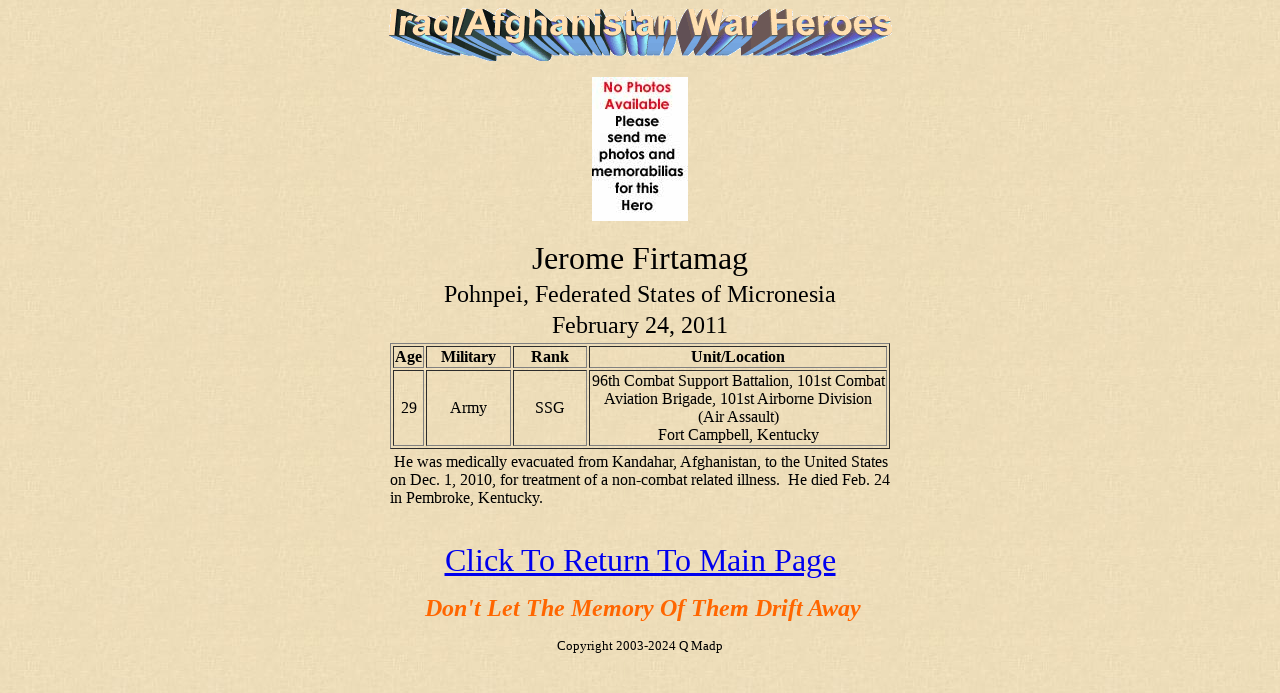

--- FILE ---
content_type: text/html
request_url: http://www.iraqwarheroes.org/2011/firtamag.htm
body_size: 1156
content:
<html>

<head>
<meta http-equiv="Content-Type" content="text/html; charset=windows-1252">
<META NAME="keywords" CONTENT="Our War Heroes, www.OurWarHeroes.org - Q Madp">
<META NAME="description" CONTENT="Our War Heroes, www.OurWarHeroes.org - Q Madp">
<META NAME="abstract" CONTENT="Iraq War Heroes, Our War Heroes">
<META NAME="author" CONTENT="Q Madp-- OurWarHeroes.org ">

<META NAME="copyright" CONTENT="Copyright 2003-2020">
<META NAME="robots" CONTENT="FOLLOW,INDEX">
<title>  Jerome Firtamag - OurWarHeroes.org - Tribute sites by Q Madp</title>

</head>

<body background="kiabg.jpg">
<p align="center">
<img border="0" src="head132.png" alt="Operation Iraqi Freedom, Fallen Heroes, Iraq War 03/19/03" width="503" height="53"></p>


<p align="center">
<img border="0" src="no.jpg" width="96" height="144"></p>


<div align="center">
  <center>
  <table border="0" width="500">
    <tr>
      <td>
        <p align="center"><font face="Arial Black" size="6">Jerome Firtamag</font></td>
    </tr>
    <tr>
      <td>
        <p align="center"><font face="Arial Rounded MT Bold" size="5">Pohnpei,
        Federated States of Micronesia</font></td>
    </tr>
    <tr>
      <td>
        <p align="center"><font face="Arial Black" size="5">February 24, 2011</font></td>
    </tr>
    <tr>
      <td align="center">
        <div align="center">
          <table border="1" width="500">
            <tr>
              <td width="28" align="center"><font face="Verdana"><b>Age</b></font></td>
              <td width="81" align="center"><font face="Verdana"><b>Military</b></font></td>
              <td width="70" align="center"><font face="Verdana"><b>Rank</b></font></td>
              <td width="295" align="center"><font face="Verdana"><b>Unit/Location</b></font></td>
            </tr>
            <tr>
              <td width="28" align="center">29</td>
              <td width="81" align="center">Army</td>
              <td width="70" align="center">SSG</td>
              <td width="295" align="center">
                <p style="word-spacing: 0; margin-top: 0; margin-bottom: 0"><span id="ctl00_ContentPlaceHolder_Body_lblArticleContent">96th
                Combat Support Battalion, 101st Combat Aviation Brigade, 101st
                Airborne Division (Air Assault)</span></p>
                <p style="word-spacing: 0; margin-top: 0; margin-bottom: 0"><span id="ctl00_ContentPlaceHolder_Body_lblArticleContent">Fort
                Campbell, Kentucky</span></p>
              </td>
            </tr>
          </table>
        </div>
      </td>
    </tr>
    <tr>
      <td align="center">
        <p align="left">&nbsp;He <span id="ctl00_ContentPlaceHolder_Body_lblArticleContent">was
        medically evacuated from Kandahar, Afghanistan, to the United States on
        Dec. 1, 2010, for treatment of a non-combat related illness.&nbsp; He
        died Feb. 24 in Pembroke, Kentucky.</span></td>
    </tr>
    <tr>
      <td></td>
    </tr>
    <tr>
      <td></td>
    </tr>
    <tr>
      <td></td>
    </tr>
    <tr>
      <td></td>
    </tr>
  </table>
  </center>
</div>

<p align="center"><font size="6"><a href="https://www.IraqWarHeroes.org">Click To
Return To Main Page</a></font></p>
<p align="center"><font face="Verdana" size="5" color="#FF6600"><b><i>&nbsp;Don't
Let The Memory Of Them Drift Away</i></b></font></p>
 <p align="center" style="word-spacing: 0; margin-top: 0; margin-bottom: 0"><font size="2">Copyright 2003-2024 Q Madp </a>
    </font></p>

</body>

</html>